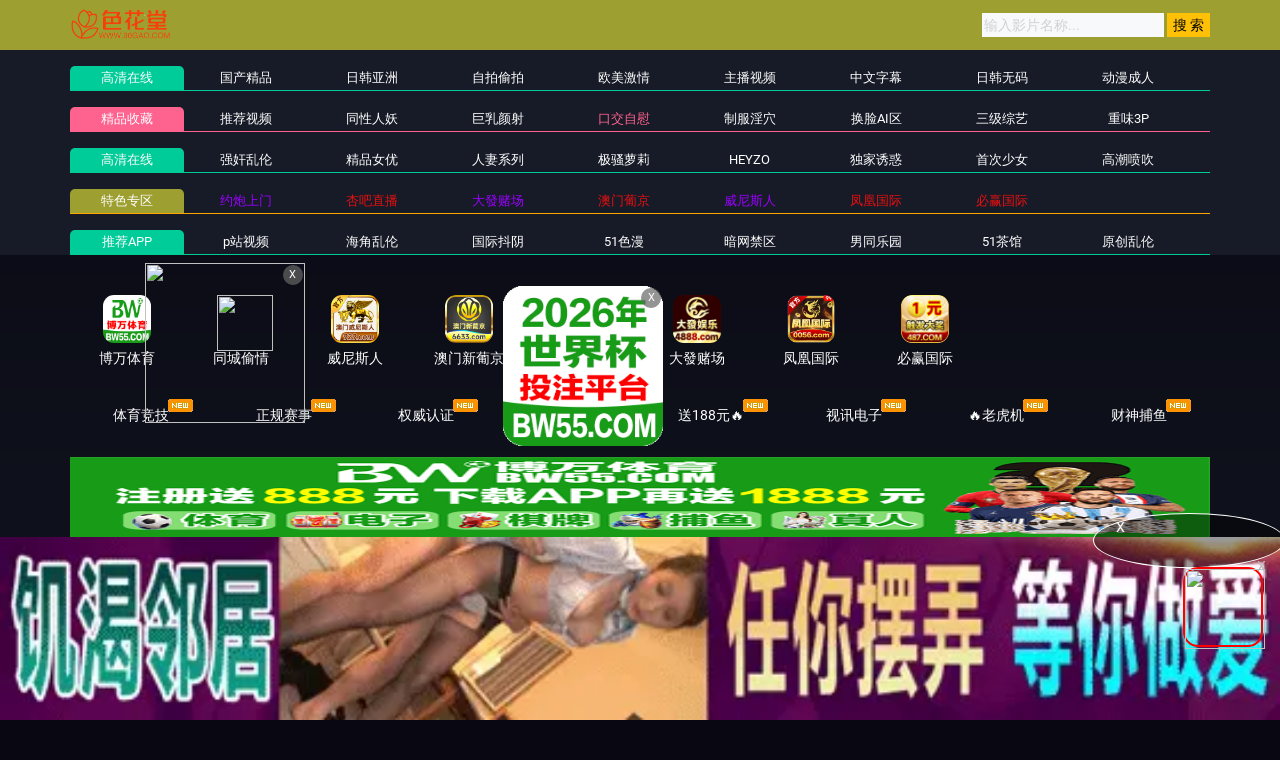

--- FILE ---
content_type: text/html
request_url: https://53gaokk.com/typegaokk/8.html
body_size: 8654
content:

<!DOCTYPE html>
<html lang="zh-CN">
	<head>
		<meta charset="UTF-8">
		<meta name="viewport" content="width=device-width, initial-scale=1, maximum-scale=1, user-scalable=no">
<script type="text/javascript">document.title='口交自慰-第1页';</script>
<title>口交自慰 </title>
    <meta name="keywords" content="中文无码一区二区三区不卡av,99久久精品免费看国产,精品 亚洲 欧美 高清" />
    <meta name="description" content="中文无码一区二区三区不卡av,99久久精品免费看国产,精品 亚洲 欧美 高清" />
		<script type="text/javascript">var check=true;</script>
		<link rel="shortcut icon" href="/favicon.ico" type="image/x-icon" />
	
<link href="/template/aigao/css/app.css" rel="stylesheet">
<link href="/template/aigao/css/font-awesome.min.css" rel="stylesheet">
<link href="/template/aigao/css/pagination.css" rel="stylesheet">
<script type="text/javascript" src="/template/aigao/js/jquery.min.js"></script>
<script>var maccms={"path":"","mid":"1","url":"www.11gaokk.com","wapurl":"11gaokk.com","mob_status":"0"};</script>
<script src="/template/aigao/js/mobile.js"></script>
	</head>
	<body>
		<header id="site-header" class="site-header">
	<div class="needTop"></div>
	<div class="header-wrap-bg">
		<div class="container">
			<div class="row header-wrap">

				<div class="col-auto col-md-5">
					<a class="logo" href="/">
					   	<img height="30px" src="/template/aigao/images/logo.png">
					
					</a>
				</div>
				<div class="col-auto header-right">
					<ul class="navbar-right"></ul>
                   <form id="search" name="search" method="get" action="/vodsearch/-------------.html" onSubmit="return qrsearch();">
<input type="text" name="wd" class="search-input" value="" placeholder="输入影片名称..." />
<input type="submit" id="searchbutton" class="search-12" value="搜 索" />
</form>
					<!--div class="lang">
						<a href="#" data-toggle="dropdown" class="history mr-2">
	                        <svg height="22" width="22">
								<use xlink:href="#icon-clock"></use>
							</svg>
	                    </a>
						<a href="/label/upgrade.html" class="vip">
							<img src="/template/aigao/images/vip.png">
						</a>
					</div-->
				<!--div class="settings">
					</div-->
				</div>

			</div>
		</div>
	</div>
	<div class="container">
		<div class="nav-menu">
			<div class="nav-menu-line free">
				<div class="nav-menu-left"><a class="h5" href="/">高清在线</a></div>
					<ul class="nav-menu-right">
				        										<li>
						<a  class="h5" href="/typegaokk/1.html">国产精品</a>
					</li>
					  										<li>
						<a  class="h5" href="/typegaokk/2.html">日韩亚洲</a>
					</li>
					  										<li>
						<a  class="h5" href="/typegaokk/15.html">自拍偷拍</a>
					</li>
					  										<li>
						<a  class="h5" href="/typegaokk/3.html">欧美激情</a>
					</li>
					  										<li>
						<a  class="h5" href="/typegaokk/16.html">主播视频</a>
					</li>
					  										<li>
						<a  class="h5" href="/typegaokk/4.html">中文字幕</a>
					</li>
					  										<li>
						<a  class="h5" href="/typegaokk/11.html">日韩无码</a>
					</li>
					  										<li>
						<a  class="h5" href="/typegaokk/14.html">动漫成人</a>
					</li>
					  									</ul>
			</div>
			<div class="nav-menu-line vip mt-1">
				<div class="nav-menu-left"><a class="h5" href="/">精品收藏</a></div>
				<ul class="nav-menu-right">
					      
										<li>
						<a  class="h5" href="/typegaokk/5.html">推荐视频</a>
					</li>
					     
										<li>
						<a  class="h5" href="/typegaokk/6.html">同性人妖</a>
					</li>
					     
										<li>
						<a  class="h5" href="/typegaokk/7.html">巨乳颜射</a>
					</li>
					     
										<li>
						<a class="active" class="h5" href="/typegaokk/8.html">口交自慰</a>
					</li>
					     
										<li>
						<a  class="h5" href="/typegaokk/9.html">制服淫穴</a>
					</li>
					     
										<li>
						<a  class="h5" href="/typegaokk/10.html">换脸AI区</a>
					</li>
					     
										<li>
						<a  class="h5" href="/typegaokk/12.html">三级综艺</a>
					</li>
					     
										<li>
						<a  class="h5" href="/typegaokk/13.html">重味3P</a>
					</li>
					  									</ul>
			</div>
				<div class="nav-menu-line free">
				<div class="nav-menu-left"><a class="h5" href="/">高清在线</a></div>
					<ul class="nav-menu-right">
				        										<li>
						<a  class="h5" href="/typegaokk/17.html">强奸乱伦</a>
					</li>
					  										<li>
						<a  class="h5" href="/typegaokk/18.html">精品女优</a>
					</li>
					  										<li>
						<a  class="h5" href="/typegaokk/19.html">人妻系列</a>
					</li>
					  										<li>
						<a  class="h5" href="/typegaokk/20.html">极骚萝莉</a>
					</li>
					  										<li>
						<a  class="h5" href="/typegaokk/21.html">HEYZO</a>
					</li>
					  										<li>
						<a  class="h5" href="/typegaokk/22.html">独家诱惑</a>
					</li>
					  										<li>
						<a  class="h5" href="/typegaokk/23.html">首次少女</a>
					</li>
					  										<li>
						<a  class="h5" href="/typegaokk/24.html">高潮喷吹</a>
					</li>
					  									</ul>
			</div>
			<div class="nav-menu-line tese">
				<div class="nav-menu-left"><a class="h5">特色专区</a></div>
				<ul class="nav-menu-right">
					
				</ul>
			</div>
				<script type='text/javascript' src='/template/aigao/need/hend.js'></script>
		</div>
	</div>
</header>
		<div id="site-content" class="site-content">
		    			<div class="needMid"></div>
			<div id="list_videos_common_videos_list">
				<section class="content-header">
					<div class="container">
						<div class="title-with-avatar">
							<div class="title-box">
								<h2 class="h3-md mb-1">口交自慰</h2>
								<h6 class="sub-title mt-3">标签：</h6>
							</div>
						</div>
						<div class="tags-all">
							      <a href="/vodsearch/%E5%81%B7%E6%8B%8D-------------.html">偷拍</a>&nbsp; 
     <a href="/vodsearch/%E8%87%AA%E6%8B%8D-------------.html">自拍</a>&nbsp; 
     <a href="/vodsearch/%E6%80%A7%E6%84%9F-------------.html">性感</a>&nbsp; 
     <a href="/vodsearch/%E9%A3%8E%E9%AA%9A-------------.html">风骚</a>&nbsp; 
     <a href="/vodsearch/%E8%AF%B1%E6%83%91-------------.html">诱惑</a>&nbsp; 
     <a href="/vodsearch/%E6%B8%85%E7%BA%AF-------------.html">清纯</a>&nbsp; 
     <a href="/vodsearch/%E7%BE%8E%E4%B9%B3-------------.html">美乳</a>&nbsp; 
     <a href="/vodsearch/%E5%B7%A8%E4%B9%B3-------------.html">巨乳</a>&nbsp; 
     <a href="/vodsearch/%E7%BE%8E%E8%87%80-------------.html">美臀</a>&nbsp; 
     <a href="/vodsearch/%E9%95%BF%E8%85%BF-------------.html">长腿</a>&nbsp; 
     <a href="/vodsearch/%E4%B8%9D%E8%A2%9C-------------.html">丝袜</a>&nbsp; 
     <a href="/vodsearch/%E9%BB%91%E4%B8%9D-------------.html">黑丝</a>&nbsp; 
     <a href="/vodsearch/%E5%88%B6%E6%9C%8D-------------.html">制服</a>&nbsp; 
     <a href="/vodsearch/%E7%8E%A9%E5%85%B7-------------.html">玩具</a>&nbsp; 
     <a href="/vodsearch/%E8%87%AA%E6%85%B0-------------.html">自慰</a>&nbsp; 
     <a href="/vodsearch/%E9%AB%98%E6%BD%AE-------------.html">高潮</a>&nbsp; 
     <a href="/vodsearch/%E6%BD%AE%E5%90%B9-------------.html">潮吹</a>&nbsp; 
     <a href="/vodsearch/%E5%A5%B3%E4%BC%98-------------.html">女优</a>&nbsp; 
     <a href="/vodsearch/%E8%8D%A1%E5%A6%87-------------.html">荡妇</a>&nbsp; 
     <a href="/vodsearch/%E7%86%9F%E5%A5%B3-------------.html">熟女</a>&nbsp; 
     <a href="/vodsearch/%E5%AD%A6%E7%94%9F-------------.html">学生</a>&nbsp; 
     <a href="/vodsearch/%E7%BE%8E%E5%A5%B3-------------.html">美女</a>&nbsp; 
     <a href="/vodsearch/%E4%BA%BA%E5%A6%BB-------------.html">人妻</a>&nbsp; 
     <a href="/vodsearch/%E5%B0%91%E5%A6%87-------------.html">少妇</a>&nbsp; 
     <a href="/vodsearch/%E5%B0%91%E5%A5%B3-------------.html">少女</a>&nbsp; 
     <a href="/vodsearch/%E4%B8%BB%E6%92%AD-------------.html">主播</a>&nbsp; 
     <a href="/vodsearch/%E5%8F%A3%E4%BA%A4-------------.html">口交</a>&nbsp; 
     <a href="/vodsearch/%E6%B7%B1%E5%96%89-------------.html">深喉</a>&nbsp; 
     <a href="/vodsearch/%E8%B6%B3%E4%BA%A4-------------.html">足交</a>&nbsp; 
     <a href="/vodsearch/%E4%B9%B3%E4%BA%A4-------------.html">乳交</a>&nbsp; 
     <a href="/vodsearch/%E5%90%8E%E5%85%A5-------------.html">后入</a>&nbsp; 
     <a href="/vodsearch/%E8%82%9B%E4%BA%A4-------------.html">肛交</a>&nbsp; 
     <a href="/vodsearch/%E5%A5%B3%E4%B8%8A-------------.html">女上</a>&nbsp; 
     <a href="/vodsearch/%E9%A2%9C%E5%B0%84-------------.html">颜射</a>&nbsp; 
     <a href="/vodsearch/%E5%90%9E%E7%B2%BE-------------.html">吞精</a>&nbsp; 
     <a href="/vodsearch/%E4%B8%AD%E5%87%BA-------------.html">中出</a>&nbsp; 
     <a href="/vodsearch/%E5%86%85%E5%B0%84-------------.html">内射</a>&nbsp; 
     <a href="/vodsearch/%E6%97%A0%E5%A5%97-------------.html">无套</a>&nbsp; 
     <a href="/vodsearch/3P-------------.html">3P</a>&nbsp; 
     <a href="/vodsearch/%E9%87%8D%E5%8F%A3-------------.html">重口</a>&nbsp; 
 						</div>
					</div>
				</section>

				<div class="container">
				<section class="pb-3 pb-e-lg-40">
					<div class="title-with-more">
						<div class="title-box">
							<h2 class="h3-md">口交自慰</h2>
						</div>
						<div class="more">
							<a href="/typegaokk/8.html">
								更多
								<svg class="pl-1" height="20" width="20">
									<use xlink:href="#icon-arrow-right"></use>
								</svg>
							</a>
						</div>
					</div>
					<div class="row gutter-20">	
					<script type='text/javascript' src='/template/aigao/need/fk.js'></script>
																<div class="col-6 col-sm-4 col-lg-3">
							<div class="video-img-box  mb-e-20">
								<div class="img-box cover-md">
									<a href="/playgaokk/94411_1_1.html">
										<img class="lazyload" src="/template/aigao/images/loading.svg" data-original="https://y.155p2025.com/images/2022/10/22/kj2592.jpg">
																				<div class="ribbon-top-left">720P</div>
																				<div class="absolute-bottom-right">
											<span class="label">https://64gaokk.com</span>
										</div>
    									<div class="absolute-center">
    										<span class="action hover-state d-sm-flex icon-play">
    											<svg height="15" width="15"><use xlink:href="#icon-play"></use></svg>
    										</span>
    									</div>
									</a>
								</div>
								<div class="detail">
									<h6 class="title">
										<a href="/playgaokk/94411_1_1.html">ARM-820 進化を遂げた僕はパンチラ防止スパッツでも興奮するし普通に射精できる</a>
									</h6>
									<p class="sub-title">
										<svg class="mr-1" height="15" width="15">
											<use xlink:href="#icon-settings"></use>
										</svg>口交自慰									<svg class="ml-3 mr-1" height="13" width="13">
											<use xlink:href="#icon-video"></use>
										</svg>2025-05-28								</p>
								</div>
							</div>
						</div>												<div class="col-6 col-sm-4 col-lg-3">
							<div class="video-img-box  mb-e-20">
								<div class="img-box cover-md">
									<a href="/playgaokk/94353_1_1.html">
										<img class="lazyload" src="/template/aigao/images/loading.svg" data-original="https://y.155p2025.com/images/2022/10/22/kj2587.jpg">
																				<div class="ribbon-top-left">720P</div>
																				<div class="absolute-bottom-right">
											<span class="label">https://64gaokk.com</span>
										</div>
    									<div class="absolute-center">
    										<span class="action hover-state d-sm-flex icon-play">
    											<svg height="15" width="15"><use xlink:href="#icon-play"></use></svg>
    										</span>
    									</div>
									</a>
								</div>
								<div class="detail">
									<h6 class="title">
										<a href="/playgaokk/94353_1_1.html">DVAJ-429 先っぽ3cmまでは挿入させてくれる妹とのギリギリ相姦未満生活 奏音かのん</a>
									</h6>
									<p class="sub-title">
										<svg class="mr-1" height="15" width="15">
											<use xlink:href="#icon-settings"></use>
										</svg>口交自慰									<svg class="ml-3 mr-1" height="13" width="13">
											<use xlink:href="#icon-video"></use>
										</svg>2025-05-28								</p>
								</div>
							</div>
						</div>												<div class="col-6 col-sm-4 col-lg-3">
							<div class="video-img-box  mb-e-20">
								<div class="img-box cover-md">
									<a href="/playgaokk/94306_1_1.html">
										<img class="lazyload" src="/template/aigao/images/loading.svg" data-original="https://y.155p2025.com/images/2022/10/22/kj2589.jpg">
																				<div class="ribbon-top-left">720P</div>
																				<div class="absolute-bottom-right">
											<span class="label">https://64gaokk.com</span>
										</div>
    									<div class="absolute-center">
    										<span class="action hover-state d-sm-flex icon-play">
    											<svg height="15" width="15"><use xlink:href="#icon-play"></use></svg>
    										</span>
    									</div>
									</a>
								</div>
								<div class="detail">
									<h6 class="title">
										<a href="/playgaokk/94306_1_1.html">JUL-073 某有名ドラマ出演―。元子役タレントの人妻 谷花紗耶32歳 AV Debut！！</a>
									</h6>
									<p class="sub-title">
										<svg class="mr-1" height="15" width="15">
											<use xlink:href="#icon-settings"></use>
										</svg>口交自慰									<svg class="ml-3 mr-1" height="13" width="13">
											<use xlink:href="#icon-video"></use>
										</svg>2025-05-28								</p>
								</div>
							</div>
						</div>												<div class="col-6 col-sm-4 col-lg-3">
							<div class="video-img-box  mb-e-20">
								<div class="img-box cover-md">
									<a href="/playgaokk/93339_1_1.html">
										<img class="lazyload" src="/template/aigao/images/loading.svg" data-original="https://y.155p2025.com/images/2022/11/06/kj22187.jpg">
																				<div class="ribbon-top-left">720P</div>
																				<div class="absolute-bottom-right">
											<span class="label">https://64gaokk.com</span>
										</div>
    									<div class="absolute-center">
    										<span class="action hover-state d-sm-flex icon-play">
    											<svg height="15" width="15"><use xlink:href="#icon-play"></use></svg>
    										</span>
    									</div>
									</a>
								</div>
								<div class="detail">
									<h6 class="title">
										<a href="/playgaokk/93339_1_1.html">300NTK-332 【素人妻(欲求不満)、生中ナンパ！】料理上手なのに振舞う..お預け狀態な奧様と中出しセックス！</a>
									</h6>
									<p class="sub-title">
										<svg class="mr-1" height="15" width="15">
											<use xlink:href="#icon-settings"></use>
										</svg>口交自慰									<svg class="ml-3 mr-1" height="13" width="13">
											<use xlink:href="#icon-video"></use>
										</svg>2025-05-28								</p>
								</div>
							</div>
						</div>												<div class="col-6 col-sm-4 col-lg-3">
							<div class="video-img-box  mb-e-20">
								<div class="img-box cover-md">
									<a href="/playgaokk/93259_1_1.html">
										<img class="lazyload" src="/template/aigao/images/loading.svg" data-original="https://y.155p2025.com/images/2022/11/06/kj22180.jpg">
																				<div class="ribbon-top-left">720P</div>
																				<div class="absolute-bottom-right">
											<span class="label">https://64gaokk.com</span>
										</div>
    									<div class="absolute-center">
    										<span class="action hover-state d-sm-flex icon-play">
    											<svg height="15" width="15"><use xlink:href="#icon-play"></use></svg>
    										</span>
    									</div>
									</a>
								</div>
								<div class="detail">
									<h6 class="title">
										<a href="/playgaokk/93259_1_1.html">336KNB-097 全国人妻えろ図鑑 人妻全国募集出張ハメ撮りネット公開 みはと 28歳 結婚2年 旦那の為にセックスの勉強に来ました！「男性が本当に喜ぶエッチ」を学ぶために実践レクチャー！！気持ちよすぎてだいしゅきホールド炸裂！思わず中出し！！</a>
									</h6>
									<p class="sub-title">
										<svg class="mr-1" height="15" width="15">
											<use xlink:href="#icon-settings"></use>
										</svg>口交自慰									<svg class="ml-3 mr-1" height="13" width="13">
											<use xlink:href="#icon-video"></use>
										</svg>2025-05-28								</p>
								</div>
							</div>
						</div>												<div class="col-6 col-sm-4 col-lg-3">
							<div class="video-img-box  mb-e-20">
								<div class="img-box cover-md">
									<a href="/playgaokk/91282_1_1.html">
										<img class="lazyload" src="/template/aigao/images/loading.svg" data-original="https://y.155p2025.com/images/2022/12/06/kj22651.jpg">
																				<div class="ribbon-top-left">720P</div>
																				<div class="absolute-bottom-right">
											<span class="label">https://64gaokk.com</span>
										</div>
    									<div class="absolute-center">
    										<span class="action hover-state d-sm-flex icon-play">
    											<svg height="15" width="15"><use xlink:href="#icon-play"></use></svg>
    										</span>
    									</div>
									</a>
								</div>
								<div class="detail">
									<h6 class="title">
										<a href="/playgaokk/91282_1_1.html">040420_995-1PON M痴女 玲奈</a>
									</h6>
									<p class="sub-title">
										<svg class="mr-1" height="15" width="15">
											<use xlink:href="#icon-settings"></use>
										</svg>口交自慰									<svg class="ml-3 mr-1" height="13" width="13">
											<use xlink:href="#icon-video"></use>
										</svg>2025-05-28								</p>
								</div>
							</div>
						</div>												<div class="col-6 col-sm-4 col-lg-3">
							<div class="video-img-box  mb-e-20">
								<div class="img-box cover-md">
									<a href="/playgaokk/88706_1_1.html">
										<img class="lazyload" src="/template/aigao/images/loading.svg" data-original="https://y.155p2025.com/images/2022/12/06/kj22656.jpg">
																				<div class="ribbon-top-left">720P</div>
																				<div class="absolute-bottom-right">
											<span class="label">https://64gaokk.com</span>
										</div>
    									<div class="absolute-center">
    										<span class="action hover-state d-sm-flex icon-play">
    											<svg height="15" width="15"><use xlink:href="#icon-play"></use></svg>
    										</span>
    									</div>
									</a>
								</div>
								<div class="detail">
									<h6 class="title">
										<a href="/playgaokk/88706_1_1.html">C0930-KI200411 人妻斬り リクエスト作品集</a>
									</h6>
									<p class="sub-title">
										<svg class="mr-1" height="15" width="15">
											<use xlink:href="#icon-settings"></use>
										</svg>口交自慰									<svg class="ml-3 mr-1" height="13" width="13">
											<use xlink:href="#icon-video"></use>
										</svg>2025-05-28								</p>
								</div>
							</div>
						</div>												<div class="col-6 col-sm-4 col-lg-3">
							<div class="video-img-box  mb-e-20">
								<div class="img-box cover-md">
									<a href="/playgaokk/88535_1_1.html">
										<img class="lazyload" src="/template/aigao/images/loading.svg" data-original="https://y.155p2025.com/images/2023/01/16/kj39796.jpg">
																				<div class="ribbon-top-left">720P</div>
																				<div class="absolute-bottom-right">
											<span class="label">https://64gaokk.com</span>
										</div>
    									<div class="absolute-center">
    										<span class="action hover-state d-sm-flex icon-play">
    											<svg height="15" width="15"><use xlink:href="#icon-play"></use></svg>
    										</span>
    									</div>
									</a>
								</div>
								<div class="detail">
									<h6 class="title">
										<a href="/playgaokk/88535_1_1.html">EBOD-943 女友的巨乳妹妹 濃厚造人誘惑 性奮勃起後被榨取的我 星乃夏月</a>
									</h6>
									<p class="sub-title">
										<svg class="mr-1" height="15" width="15">
											<use xlink:href="#icon-settings"></use>
										</svg>口交自慰									<svg class="ml-3 mr-1" height="13" width="13">
											<use xlink:href="#icon-video"></use>
										</svg>2025-05-28								</p>
								</div>
							</div>
						</div>												<div class="col-6 col-sm-4 col-lg-3">
							<div class="video-img-box  mb-e-20">
								<div class="img-box cover-md">
									<a href="/playgaokk/88534_1_1.html">
										<img class="lazyload" src="/template/aigao/images/loading.svg" data-original="https://y.155p2025.com/images/2023/01/16/kj39797.jpg">
																				<div class="ribbon-top-left">720P</div>
																				<div class="absolute-bottom-right">
											<span class="label">https://64gaokk.com</span>
										</div>
    									<div class="absolute-center">
    										<span class="action hover-state d-sm-flex icon-play">
    											<svg height="15" width="15"><use xlink:href="#icon-play"></use></svg>
    										</span>
    									</div>
									</a>
								</div>
								<div class="detail">
									<h6 class="title">
										<a href="/playgaokk/88534_1_1.html">EBOD-895 膚白J CUP制服少女 垃圾屋軟禁 被中年大叔玩弄乳頭 中出20發 水原美園</a>
									</h6>
									<p class="sub-title">
										<svg class="mr-1" height="15" width="15">
											<use xlink:href="#icon-settings"></use>
										</svg>口交自慰									<svg class="ml-3 mr-1" height="13" width="13">
											<use xlink:href="#icon-video"></use>
										</svg>2025-05-28								</p>
								</div>
							</div>
						</div>												<div class="col-6 col-sm-4 col-lg-3">
							<div class="video-img-box  mb-e-20">
								<div class="img-box cover-md">
									<a href="/playgaokk/88470_1_1.html">
										<img class="lazyload" src="/template/aigao/images/loading.svg" data-original="https://y.155p2025.com/images/2023/01/16/kj39582.jpg">
																				<div class="ribbon-top-left">720P</div>
																				<div class="absolute-bottom-right">
											<span class="label">https://64gaokk.com</span>
										</div>
    									<div class="absolute-center">
    										<span class="action hover-state d-sm-flex icon-play">
    											<svg height="15" width="15"><use xlink:href="#icon-play"></use></svg>
    										</span>
    									</div>
									</a>
								</div>
								<div class="detail">
									<h6 class="title">
										<a href="/playgaokk/88470_1_1.html">DLDSS-118 被戀母癖上司每天性騷擾、淳樸巨乳人妻乳頭被開發連續絕頂高潮 月見伊織</a>
									</h6>
									<p class="sub-title">
										<svg class="mr-1" height="15" width="15">
											<use xlink:href="#icon-settings"></use>
										</svg>口交自慰									<svg class="ml-3 mr-1" height="13" width="13">
											<use xlink:href="#icon-video"></use>
										</svg>2025-05-28								</p>
								</div>
							</div>
						</div>												<div class="col-6 col-sm-4 col-lg-3">
							<div class="video-img-box  mb-e-20">
								<div class="img-box cover-md">
									<a href="/playgaokk/88094_1_1.html">
										<img class="lazyload" src="/template/aigao/images/loading.svg" data-original="https://y.155p2025.com/images/2023/01/19/kj38376.jpg">
																				<div class="ribbon-top-left">720P</div>
																				<div class="absolute-bottom-right">
											<span class="label">https://64gaokk.com</span>
										</div>
    									<div class="absolute-center">
    										<span class="action hover-state d-sm-flex icon-play">
    											<svg height="15" width="15"><use xlink:href="#icon-play"></use></svg>
    										</span>
    									</div>
									</a>
								</div>
								<div class="detail">
									<h6 class="title">
										<a href="/playgaokk/88094_1_1.html">FSDSS-467 被討厭的上司玩弄乳頭 因為容易高潮的敏感乳頭墮落的我 天使萌</a>
									</h6>
									<p class="sub-title">
										<svg class="mr-1" height="15" width="15">
											<use xlink:href="#icon-settings"></use>
										</svg>口交自慰									<svg class="ml-3 mr-1" height="13" width="13">
											<use xlink:href="#icon-video"></use>
										</svg>2025-05-28								</p>
								</div>
							</div>
						</div>												<div class="col-6 col-sm-4 col-lg-3">
							<div class="video-img-box  mb-e-20">
								<div class="img-box cover-md">
									<a href="/playgaokk/87901_1_1.html">
										<img class="lazyload" src="/template/aigao/images/loading.svg" data-original="https://y.155p2025.com/images/2023/01/24/kj39368.jpg">
																				<div class="ribbon-top-left">720P</div>
																				<div class="absolute-bottom-right">
											<span class="label">https://64gaokk.com</span>
										</div>
    									<div class="absolute-center">
    										<span class="action hover-state d-sm-flex icon-play">
    											<svg height="15" width="15"><use xlink:href="#icon-play"></use></svg>
    										</span>
    									</div>
									</a>
								</div>
								<div class="detail">
									<h6 class="title">
										<a href="/playgaokk/87901_1_1.html">DLDSS-035 對不起 我想和你分手 和拒絕分手的男友達成的《情人》契約 美乃雀</a>
									</h6>
									<p class="sub-title">
										<svg class="mr-1" height="15" width="15">
											<use xlink:href="#icon-settings"></use>
										</svg>口交自慰									<svg class="ml-3 mr-1" height="13" width="13">
											<use xlink:href="#icon-video"></use>
										</svg>2025-05-28								</p>
								</div>
							</div>
						</div>												<div class="col-6 col-sm-4 col-lg-3">
							<div class="video-img-box  mb-e-20">
								<div class="img-box cover-md">
									<a href="/playgaokk/87657_1_1.html">
										<img class="lazyload" src="/template/aigao/images/loading.svg" data-original="https://y.155p2025.com/images/2023/01/28/kj42286.jpg">
																				<div class="ribbon-top-left">720P</div>
																				<div class="absolute-bottom-right">
											<span class="label">https://64gaokk.com</span>
										</div>
    									<div class="absolute-center">
    										<span class="action hover-state d-sm-flex icon-play">
    											<svg height="15" width="15"><use xlink:href="#icon-play"></use></svg>
    										</span>
    									</div>
									</a>
								</div>
								<div class="detail">
									<h6 class="title">
										<a href="/playgaokk/87657_1_1.html">MIAA-565 合宿輪姦 憧憬的女經理人被絕倫部員們連續活塞中出 精液逆流 白桃花</a>
									</h6>
									<p class="sub-title">
										<svg class="mr-1" height="15" width="15">
											<use xlink:href="#icon-settings"></use>
										</svg>口交自慰									<svg class="ml-3 mr-1" height="13" width="13">
											<use xlink:href="#icon-video"></use>
										</svg>2025-05-28								</p>
								</div>
							</div>
						</div>												<div class="col-6 col-sm-4 col-lg-3">
							<div class="video-img-box  mb-e-20">
								<div class="img-box cover-md">
									<a href="/playgaokk/87539_1_1.html">
										<img class="lazyload" src="/template/aigao/images/loading.svg" data-original="https://y.155p2025.com/images/2023/02/01/kj41430.jpg">
																				<div class="ribbon-top-left">720P</div>
																				<div class="absolute-bottom-right">
											<span class="label">https://64gaokk.com</span>
										</div>
    									<div class="absolute-center">
    										<span class="action hover-state d-sm-flex icon-play">
    											<svg height="15" width="15"><use xlink:href="#icon-play"></use></svg>
    										</span>
    									</div>
									</a>
								</div>
								<div class="detail">
									<h6 class="title">
										<a href="/playgaokk/87539_1_1.html">JUL-792 永遠不會結束 被輪姦中出的日子 神宮寺奈緒</a>
									</h6>
									<p class="sub-title">
										<svg class="mr-1" height="15" width="15">
											<use xlink:href="#icon-settings"></use>
										</svg>口交自慰									<svg class="ml-3 mr-1" height="13" width="13">
											<use xlink:href="#icon-video"></use>
										</svg>2025-05-28								</p>
								</div>
							</div>
						</div>												<div class="col-6 col-sm-4 col-lg-3">
							<div class="video-img-box  mb-e-20">
								<div class="img-box cover-md">
									<a href="/playgaokk/87365_1_1.html">
										<img class="lazyload" src="/template/aigao/images/loading.svg" data-original="https://y.155p2025.com/images/2023/02/01/kj41423.jpg">
																				<div class="ribbon-top-left">720P</div>
																				<div class="absolute-bottom-right">
											<span class="label">https://64gaokk.com</span>
										</div>
    									<div class="absolute-center">
    										<span class="action hover-state d-sm-flex icon-play">
    											<svg height="15" width="15"><use xlink:href="#icon-play"></use></svg>
    										</span>
    									</div>
									</a>
								</div>
								<div class="detail">
									<h6 class="title">
										<a href="/playgaokk/87365_1_1.html">JUL-665 町內會NTR 被數次中出的妻子 衝擊NTR映像 三尾惠</a>
									</h6>
									<p class="sub-title">
										<svg class="mr-1" height="15" width="15">
											<use xlink:href="#icon-settings"></use>
										</svg>口交自慰									<svg class="ml-3 mr-1" height="13" width="13">
											<use xlink:href="#icon-video"></use>
										</svg>2025-05-28								</p>
								</div>
							</div>
						</div>												<div class="col-6 col-sm-4 col-lg-3">
							<div class="video-img-box  mb-e-20">
								<div class="img-box cover-md">
									<a href="/playgaokk/86317_1_1.html">
										<img class="lazyload" src="/template/aigao/images/loading.svg" data-original="https://y.155p2025.com/images/2023/02/19/kj46821.jpg">
																				<div class="ribbon-top-left">720P</div>
																				<div class="absolute-bottom-right">
											<span class="label">https://64gaokk.com</span>
										</div>
    									<div class="absolute-center">
    										<span class="action hover-state d-sm-flex icon-play">
    											<svg height="15" width="15"><use xlink:href="#icon-play"></use></svg>
    										</span>
    									</div>
									</a>
								</div>
								<div class="detail">
									<h6 class="title">
										<a href="/playgaokk/86317_1_1.html">APKH-124 「デカチン無理なの…」アブな過ぎる奇跡の激スレンダー制服娘と淫猥ハメ撮り 早美怜夢</a>
									</h6>
									<p class="sub-title">
										<svg class="mr-1" height="15" width="15">
											<use xlink:href="#icon-settings"></use>
										</svg>口交自慰									<svg class="ml-3 mr-1" height="13" width="13">
											<use xlink:href="#icon-video"></use>
										</svg>2025-05-28								</p>
								</div>
							</div>
						</div>												<div class="col-6 col-sm-4 col-lg-3">
							<div class="video-img-box  mb-e-20">
								<div class="img-box cover-md">
									<a href="/playgaokk/86224_1_1.html">
										<img class="lazyload" src="/template/aigao/images/loading.svg" data-original="https://y.155p2025.com/images/2023/02/19/kj46595.jpg">
																				<div class="ribbon-top-left">720P</div>
																				<div class="absolute-bottom-right">
											<span class="label">https://64gaokk.com</span>
										</div>
    									<div class="absolute-center">
    										<span class="action hover-state d-sm-flex icon-play">
    											<svg height="15" width="15"><use xlink:href="#icon-play"></use></svg>
    										</span>
    									</div>
									</a>
								</div>
								<div class="detail">
									<h6 class="title">
										<a href="/playgaokk/86224_1_1.html">ABP-399 和女朋友冬月楓甜蜜的同居生活</a>
									</h6>
									<p class="sub-title">
										<svg class="mr-1" height="15" width="15">
											<use xlink:href="#icon-settings"></use>
										</svg>口交自慰									<svg class="ml-3 mr-1" height="13" width="13">
											<use xlink:href="#icon-video"></use>
										</svg>2025-05-28								</p>
								</div>
							</div>
						</div>												<div class="col-6 col-sm-4 col-lg-3">
							<div class="video-img-box  mb-e-20">
								<div class="img-box cover-md">
									<a href="/playgaokk/85927_1_1.html">
										<img class="lazyload" src="/template/aigao/images/loading.svg" data-original="https://y.155p2025.com/images/2023/02/22/kj44216.jpg">
																				<div class="ribbon-top-left">720P</div>
																				<div class="absolute-bottom-right">
											<span class="label">https://64gaokk.com</span>
										</div>
    									<div class="absolute-center">
    										<span class="action hover-state d-sm-flex icon-play">
    											<svg height="15" width="15"><use xlink:href="#icon-play"></use></svg>
    										</span>
    									</div>
									</a>
								</div>
								<div class="detail">
									<h6 class="title">
										<a href="/playgaokk/85927_1_1.html">ROE-015 被人妻撿走的我 一周的榨精生活 一色桃子</a>
									</h6>
									<p class="sub-title">
										<svg class="mr-1" height="15" width="15">
											<use xlink:href="#icon-settings"></use>
										</svg>口交自慰									<svg class="ml-3 mr-1" height="13" width="13">
											<use xlink:href="#icon-video"></use>
										</svg>2025-05-28								</p>
								</div>
							</div>
						</div>												<div class="col-6 col-sm-4 col-lg-3">
							<div class="video-img-box  mb-e-20">
								<div class="img-box cover-md">
									<a href="/playgaokk/85821_1_1.html">
										<img class="lazyload" src="/template/aigao/images/loading.svg" data-original="https://y.155p2025.com/images/2023/02/26/kj44221.jpg">
																				<div class="ribbon-top-left">720P</div>
																				<div class="absolute-bottom-right">
											<span class="label">https://64gaokk.com</span>
										</div>
    									<div class="absolute-center">
    										<span class="action hover-state d-sm-flex icon-play">
    											<svg height="15" width="15"><use xlink:href="#icon-play"></use></svg>
    										</span>
    									</div>
									</a>
								</div>
								<div class="detail">
									<h6 class="title">
										<a href="/playgaokk/85821_1_1.html">ROE-040 妻子老家的美義母 夏天太熱 理性狂亂的我 四天三夜的中出生活 一色桃子</a>
									</h6>
									<p class="sub-title">
										<svg class="mr-1" height="15" width="15">
											<use xlink:href="#icon-settings"></use>
										</svg>口交自慰									<svg class="ml-3 mr-1" height="13" width="13">
											<use xlink:href="#icon-video"></use>
										</svg>2025-05-28								</p>
								</div>
							</div>
						</div>												<div class="col-6 col-sm-4 col-lg-3">
							<div class="video-img-box  mb-e-20">
								<div class="img-box cover-md">
									<a href="/playgaokk/85733_1_1.html">
										<img class="lazyload" src="/template/aigao/images/loading.svg" data-original="https://y.155p2025.com/images/2023/02/26/kj45892.jpg">
																				<div class="ribbon-top-left">720P</div>
																				<div class="absolute-bottom-right">
											<span class="label">https://64gaokk.com</span>
										</div>
    									<div class="absolute-center">
    										<span class="action hover-state d-sm-flex icon-play">
    											<svg height="15" width="15"><use xlink:href="#icon-play"></use></svg>
    										</span>
    									</div>
									</a>
								</div>
								<div class="detail">
									<h6 class="title">
										<a href="/playgaokk/85733_1_1.html">VEC-523 母親的朋友 美波桃</a>
									</h6>
									<p class="sub-title">
										<svg class="mr-1" height="15" width="15">
											<use xlink:href="#icon-settings"></use>
										</svg>口交自慰									<svg class="ml-3 mr-1" height="13" width="13">
											<use xlink:href="#icon-video"></use>
										</svg>2025-05-28								</p>
								</div>
							</div>
						</div>												<div class="col-6 col-sm-4 col-lg-3">
							<div class="video-img-box  mb-e-20">
								<div class="img-box cover-md">
									<a href="/playgaokk/85732_1_1.html">
										<img class="lazyload" src="/template/aigao/images/loading.svg" data-original="https://y.155p2025.com/images/2023/02/26/kj45893.jpg">
																				<div class="ribbon-top-left">720P</div>
																				<div class="absolute-bottom-right">
											<span class="label">https://64gaokk.com</span>
										</div>
    									<div class="absolute-center">
    										<span class="action hover-state d-sm-flex icon-play">
    											<svg height="15" width="15"><use xlink:href="#icon-play"></use></svg>
    										</span>
    									</div>
									</a>
								</div>
								<div class="detail">
									<h6 class="title">
										<a href="/playgaokk/85732_1_1.html">VENX-113 逐漸豐滿的熟女 看到岳母羞恥姿態而勃起的我 大石紗季</a>
									</h6>
									<p class="sub-title">
										<svg class="mr-1" height="15" width="15">
											<use xlink:href="#icon-settings"></use>
										</svg>口交自慰									<svg class="ml-3 mr-1" height="13" width="13">
											<use xlink:href="#icon-video"></use>
										</svg>2025-05-28								</p>
								</div>
							</div>
						</div>												<div class="col-6 col-sm-4 col-lg-3">
							<div class="video-img-box  mb-e-20">
								<div class="img-box cover-md">
									<a href="/playgaokk/85032_1_1.html">
										<img class="lazyload" src="/template/aigao/images/loading.svg" data-original="https://y.155p2025.com/images/2023/03/03/kj43038.jpg">
																				<div class="ribbon-top-left">720P</div>
																				<div class="absolute-bottom-right">
											<span class="label">https://64gaokk.com</span>
										</div>
    									<div class="absolute-center">
    										<span class="action hover-state d-sm-flex icon-play">
    											<svg height="15" width="15"><use xlink:href="#icon-play"></use></svg>
    										</span>
    									</div>
									</a>
								</div>
								<div class="detail">
									<h6 class="title">
										<a href="/playgaokk/85032_1_1.html">MRSS-131 女棋手 自尊高傲的妻子被迫向中年肉棒屈服 成為肉便器的她 朝倉心奈</a>
									</h6>
									<p class="sub-title">
										<svg class="mr-1" height="15" width="15">
											<use xlink:href="#icon-settings"></use>
										</svg>口交自慰									<svg class="ml-3 mr-1" height="13" width="13">
											<use xlink:href="#icon-video"></use>
										</svg>2025-05-28								</p>
								</div>
							</div>
						</div>												<div class="col-6 col-sm-4 col-lg-3">
							<div class="video-img-box  mb-e-20">
								<div class="img-box cover-md">
									<a href="/playgaokk/82678_1_1.html">
										<img class="lazyload" src="/template/aigao/images/loading.svg" data-original="https://y.155p2025.com/images/2023/03/29/kj42338.jpg">
																				<div class="ribbon-top-left">720P</div>
																				<div class="absolute-bottom-right">
											<span class="label">https://64gaokk.com</span>
										</div>
    									<div class="absolute-center">
    										<span class="action hover-state d-sm-flex icon-play">
    											<svg height="15" width="15"><use xlink:href="#icon-play"></use></svg>
    										</span>
    									</div>
									</a>
								</div>
								<div class="detail">
									<h6 class="title">
										<a href="/playgaokk/82678_1_1.html">MIAA-555 幫助我的青梅竹馬被侵犯時 我卻在旁邊看到勃起 月乃露娜</a>
									</h6>
									<p class="sub-title">
										<svg class="mr-1" height="15" width="15">
											<use xlink:href="#icon-settings"></use>
										</svg>口交自慰									<svg class="ml-3 mr-1" height="13" width="13">
											<use xlink:href="#icon-video"></use>
										</svg>2025-05-28								</p>
								</div>
							</div>
						</div>												<div class="col-6 col-sm-4 col-lg-3">
							<div class="video-img-box  mb-e-20">
								<div class="img-box cover-md">
									<a href="/playgaokk/82584_1_1.html">
										<img class="lazyload" src="/template/aigao/images/loading.svg" data-original="https://y.155p2025.com/images/2023/03/29/kj42089.jpg">
																				<div class="ribbon-top-left">720P</div>
																				<div class="absolute-bottom-right">
											<span class="label">https://64gaokk.com</span>
										</div>
    									<div class="absolute-center">
    										<span class="action hover-state d-sm-flex icon-play">
    											<svg height="15" width="15"><use xlink:href="#icon-play"></use></svg>
    										</span>
    									</div>
									</a>
								</div>
								<div class="detail">
									<h6 class="title">
										<a href="/playgaokk/82584_1_1.html">MEYD-724 公司住房的牆壁太薄公司住房 妻子的嬌喘聲全被上司的妻子聽到了 逆NTR不倫 北野未奈</a>
									</h6>
									<p class="sub-title">
										<svg class="mr-1" height="15" width="15">
											<use xlink:href="#icon-settings"></use>
										</svg>口交自慰									<svg class="ml-3 mr-1" height="13" width="13">
											<use xlink:href="#icon-video"></use>
										</svg>2025-05-28								</p>
								</div>
							</div>
						</div>												<div class="col-6 col-sm-4 col-lg-3">
							<div class="video-img-box  mb-e-20">
								<div class="img-box cover-md">
									<a href="/playgaokk/82502_1_1.html">
										<img class="lazyload" src="/template/aigao/images/loading.svg" data-original="https://y.155p2025.com/images/2023/03/29/kj42092.jpg">
																				<div class="ribbon-top-left">720P</div>
																				<div class="absolute-bottom-right">
											<span class="label">https://64gaokk.com</span>
										</div>
    									<div class="absolute-center">
    										<span class="action hover-state d-sm-flex icon-play">
    											<svg height="15" width="15"><use xlink:href="#icon-play"></use></svg>
    										</span>
    									</div>
									</a>
								</div>
								<div class="detail">
									<h6 class="title">
										<a href="/playgaokk/82502_1_1.html">MEYD-723 在推薦遠程辦公的辦公室裡，和慾求不滿、風情萬種的已婚女上司兩人獨處。從白天到第二天早上被強烈接觸騷擾而過度射精的出勤記錄 岬櫻</a>
									</h6>
									<p class="sub-title">
										<svg class="mr-1" height="15" width="15">
											<use xlink:href="#icon-settings"></use>
										</svg>口交自慰									<svg class="ml-3 mr-1" height="13" width="13">
											<use xlink:href="#icon-video"></use>
										</svg>2025-05-28								</p>
								</div>
							</div>
						</div>												<div class="col-6 col-sm-4 col-lg-3">
							<div class="video-img-box  mb-e-20">
								<div class="img-box cover-md">
									<a href="/playgaokk/343080_1_1.html">
										<img class="lazyload" src="/template/aigao/images/loading.svg" data-original="https://y.155p2025.com/images/2023/06/18/kj42353.jpg">
																				<div class="ribbon-top-left">720P</div>
																				<div class="absolute-bottom-right">
											<span class="label">https://64gaokk.com</span>
										</div>
    									<div class="absolute-center">
    										<span class="action hover-state d-sm-flex icon-play">
    											<svg height="15" width="15"><use xlink:href="#icon-play"></use></svg>
    										</span>
    									</div>
									</a>
								</div>
								<div class="detail">
									<h6 class="title">
										<a href="/playgaokk/343080_1_1.html">MIAA-551 只有我知道的 學生會長的另一面 外表清純但其實非常下流 曾被誘惑中出的我 白桃花</a>
									</h6>
									<p class="sub-title">
										<svg class="mr-1" height="15" width="15">
											<use xlink:href="#icon-settings"></use>
										</svg>口交自慰									<svg class="ml-3 mr-1" height="13" width="13">
											<use xlink:href="#icon-video"></use>
										</svg>2025-05-28								</p>
								</div>
							</div>
						</div>												<div class="col-6 col-sm-4 col-lg-3">
							<div class="video-img-box  mb-e-20">
								<div class="img-box cover-md">
									<a href="/playgaokk/343079_1_1.html">
										<img class="lazyload" src="/template/aigao/images/loading.svg" data-original="https://y.155p2025.com/images/2023/06/18/kj42363.jpg">
																				<div class="ribbon-top-left">720P</div>
																				<div class="absolute-bottom-right">
											<span class="label">https://64gaokk.com</span>
										</div>
    									<div class="absolute-center">
    										<span class="action hover-state d-sm-flex icon-play">
    											<svg height="15" width="15"><use xlink:href="#icon-play"></use></svg>
    										</span>
    									</div>
									</a>
								</div>
								<div class="detail">
									<h6 class="title">
										<a href="/playgaokk/343079_1_1.html">MIAA-566 爆乳色鬼團地妻 釣隔壁的男人然後留種中出交尾 推川悠里</a>
									</h6>
									<p class="sub-title">
										<svg class="mr-1" height="15" width="15">
											<use xlink:href="#icon-settings"></use>
										</svg>口交自慰									<svg class="ml-3 mr-1" height="13" width="13">
											<use xlink:href="#icon-video"></use>
										</svg>2025-05-28								</p>
								</div>
							</div>
						</div>												<div class="col-6 col-sm-4 col-lg-3">
							<div class="video-img-box  mb-e-20">
								<div class="img-box cover-md">
									<a href="/playgaokk/343075_1_1.html">
										<img class="lazyload" src="/template/aigao/images/loading.svg" data-original="https://y.155p2025.com/images/2023/06/18/kj42383.jpg">
																				<div class="ribbon-top-left">720P</div>
																				<div class="absolute-bottom-right">
											<span class="label">https://64gaokk.com</span>
										</div>
    									<div class="absolute-center">
    										<span class="action hover-state d-sm-flex icon-play">
    											<svg height="15" width="15"><use xlink:href="#icon-play"></use></svg>
    										</span>
    									</div>
									</a>
								</div>
								<div class="detail">
									<h6 class="title">
										<a href="/playgaokk/343075_1_1.html">MIAA-548 美尻即刻插入 辦公室不倫 超絕誘惑女上司 篠田優</a>
									</h6>
									<p class="sub-title">
										<svg class="mr-1" height="15" width="15">
											<use xlink:href="#icon-settings"></use>
										</svg>口交自慰									<svg class="ml-3 mr-1" height="13" width="13">
											<use xlink:href="#icon-video"></use>
										</svg>2025-05-28								</p>
								</div>
							</div>
						</div>											</div>
				</section>				
									</div>
				<div class="wrap">
	<div class="pagination">
	    
	    <div class="pc_pagination"><a href="/typegaokk/8.html">首页</a>&nbsp;<a href="/typegaokk/8.html">上一页</a>&nbsp;
		       <b>1</b>&nbsp;
                <a class="page_link" href="/typegaokk/8_2.html" title="第2页" >2</a>
                <a class="page_link" href="/typegaokk/8_3.html" title="第3页" >3</a>
                <a class="page_link" href="/typegaokk/8_4.html" title="第4页" >4</a>
                <a class="page_link" href="/typegaokk/8_5.html" title="第5页" >5</a>
                <a class="page_link" href="/typegaokk/8_6.html" title="第6页" >6</a>
                <a class="page_link" href="/typegaokk/8_7.html" title="第7页" >7</a>
                <a class="page_link" href="/typegaokk/8_8.html" title="第8页" >8</a>
        	<a href="/typegaokk/8_2.html">下一页</a>&nbsp;<a href="/typegaokk/8_385.html">尾页</a></div>
	
	<div class="moble_pagination"><a href="/typegaokk/8.html">首页</a>&nbsp;<a href="/typegaokk/8.html">上一页</a>&nbsp;<a href="/typegaokk/8_2.html">下一页</a>&nbsp;<a href="/typegaokk/8_385.html">尾页</a><select class="changePageOptions" name=select onchange="self.location.href=this.options[this.selectedIndex].value">
	    	    <option value='/typegaokk/8.html' selected>第 1 页</option>
		    <option value='/typegaokk/8_2.html' >第 2 页</option>
		    <option value='/typegaokk/8_3.html' >第 3 页</option>
		    <option value='/typegaokk/8_4.html' >第 4 页</option>
		    <option value='/typegaokk/8_5.html' >第 5 页</option>
		    <option value='/typegaokk/8_6.html' >第 6 页</option>
		    <option value='/typegaokk/8_7.html' >第 7 页</option>
		    <option value='/typegaokk/8_8.html' >第 8 页</option>
		    </select></div>
	    	    </div>
</div>
			</div>
		</div>

	<footer id="site-footer" class="site-footer">
	<div class="container">
		<div class="row">
			<div class="col-lg-8 order-2 order-lg-1">
				<img src="/template/aigao/images/logo.png" class="mb-1" height="30">
				<div>					
					<p class="pt-2 m-0 mb-3">Copyright © 2023 All rights reserved.</p>
				</div>
			</div>
			<div class="col-lg-4 order-1">
				<div class="row">
				    	
					<div class="col-6">
						<div class="widget">
						<h5>合作飞机</h5>
					<ul class="list-inline vertical-list">
							<li>
								<a href="#">@shkkg99</a>
							</li>
						</ul>
					</div>
				</div>
				<div class="col-6">
					<div class="widget">
						<h5>官方邮箱</h5>
						<ul class="list-inline vertical-list">
							<li>
								<a href="#"><span class="__cf_email__" data-cfemail="bd8484dadcd2d6d6fddad0dcd4d193ded2d0">[email&#160;protected]</span></a>
							</li>
						</ul>
					</div>
				</div>
				</div>
			</div>
		</div>
	</div>
</footer>
<svg xmlns="http://www.w3.org/2000/svg" version="1.1" class="jable-svg-library">
	<symbol id="icon-menu" viewBox="0 0 24 24" fill="none" stroke="currentColor" stroke-width="2" stroke-linecap="round"
	 stroke-linejoin="round">
		<line x1="3" y1="12" x2="21" y2="12"></line>
		<line x1="3" y1="6" x2="21" y2="6"></line>
		<line x1="3" y1="18" x2="21" y2="18"></line>
	</symbol>
	<symbol id="icon-search" viewBox="0 0 24 24" fill="none" stroke="currentColor" stroke-width="2" stroke-linecap="round"
	 stroke-linejoin="round">
		<circle cx="11" cy="11" r="8"></circle>
		<line x1="21" y1="21" x2="16.65" y2="16.65"></line>
	</symbol>
	<symbol id="icon-settings" viewBox="0 0 24 24" fill="none" stroke="currentColor" stroke-width="2" stroke-linecap="round">
		<circle cx="12" cy="12" r="3"></circle>
		<path d="M19.4 15a1.65 1.65 0 0 0 .33 1.82l.06.06a2 2 0 0 1 0 2.83 2 2 0 0 1-2.83 0l-.06-.06a1.65 1.65 0 0 0-1.82-.33 1.65 1.65 0 0 0-1 1.51V21a2 2 0 0 1-2 2 2 2 0 0 1-2-2v-.09A1.65 1.65 0 0 0 9 19.4a1.65 1.65 0 0 0-1.82.33l-.06.06a2 2 0 0 1-2.83 0 2 2 0 0 1 0-2.83l.06-.06a1.65 1.65 0 0 0 .33-1.82 1.65 1.65 0 0 0-1.51-1H3a2 2 0 0 1-2-2 2 2 0 0 1 2-2h.09A1.65 1.65 0 0 0 4.6 9a1.65 1.65 0 0 0-.33-1.82l-.06-.06a2 2 0 0 1 0-2.83 2 2 0 0 1 2.83 0l.06.06a1.65 1.65 0 0 0 1.82.33H9a1.65 1.65 0 0 0 1-1.51V3a2 2 0 0 1 2-2 2 2 0 0 1 2 2v.09a1.65 1.65 0 0 0 1 1.51 1.65 1.65 0 0 0 1.82-.33l.06-.06a2 2 0 0 1 2.83 0 2 2 0 0 1 0 2.83l-.06.06a1.65 1.65 0 0 0-.33 1.82V9a1.65 1.65 0 0 0 1.51 1H21a2 2 0 0 1 2 2 2 2 0 0 1-2 2h-.09a1.65 1.65 0 0 0-1.51 1z"></path>
	</symbol>
	<symbol id="icon-home" viewBox="0 0 24 24" fill="none" stroke="currentColor" stroke-width="2" stroke-linecap="round"
	 stroke-linejoin="round">
		<path d="M3 9l9-7 9 7v11a2 2 0 0 1-2 2H5a2 2 0 0 1-2-2z"></path>
		<polyline points="9 22 9 12 15 12 15 22"></polyline>
	</symbol>
	<symbol id="icon-logout" viewBox="0 0 24 24" fill="none" stroke="currentColor" stroke-width="2" stroke-linecap="round"
	 stroke-linejoin="round">
		<path d="M9 21H5a2 2 0 0 1-2-2V5a2 2 0 0 1 2-2h4"></path>
		<polyline points="16 17 21 12 16 7"></polyline>
		<line x1="21" y1="12" x2="9" y2="12"></line>
	</symbol>
	<symbol id="icon-video" viewBox="0 0 24 24" fill="none" stroke="currentColor" stroke-width="2" stroke-linecap="round"
	 stroke-linejoin="round">
		<polygon points="23 7 16 12 23 17 23 7"></polygon>
		<rect x="1" y="5" width="15" height="14" rx="2" ry="2"></rect>
	</symbol>
	<symbol id="icon-eye" viewBox="0 0 24 24" fill="none" stroke="currentColor" stroke-width="2" stroke-linecap="round"
	 stroke-linejoin="round">
		<path d="M1 12s4-8 11-8 11 8 11 8-4 8-11 8-11-8-11-8z"></path>
		<circle cx="12" cy="12" r="3"></circle>
	</symbol>
	<symbol id="icon-people" viewBox="0 0 24 24" fill="none" stroke="currentColor" stroke-width="2" stroke-linecap="round"
	 stroke-linejoin="round">
		<path d="M20 21v-2a4 4 0 0 0-4-4H8a4 4 0 0 0-4 4v2"></path>
		<circle cx="12" cy="7" r="4"></circle>
	</symbol>
	<symbol id="icon-star" viewBox="0 0 24 24" fill="none" stroke="currentColor" stroke-width="2" stroke-linecap="round"
	 stroke-linejoin="round">
		<polygon points="12 2 15.09 8.26 22 9.27 17 14.14 18.18 21.02 12 17.77 5.82 21.02 7 14.14 2 9.27 8.91 8.26 12 2"></polygon>
	</symbol>
	<symbol id="icon-heart-inline" viewBox="0 0 24 24" fill="none" stroke="currentColor" stroke-width="2" stroke-linecap="round"
	 stroke-linejoin="round">
		<path d="M20.84 4.61a5.5 5.5 0 0 0-7.78 0L12 5.67l-1.06-1.06a5.5 5.5 0 0 0-7.78 7.78l1.06 1.06L12 21.23l7.78-7.78 1.06-1.06a5.5 5.5 0 0 0 0-7.78z"></path>
	</symbol>
	<symbol id="icon-heart" viewBox="0 0 24 24" fill="currentColor" stroke="currentColor" stroke-width="2"
	 stroke-linecap="round" stroke-linejoin="round">
		<path d="M20.84 4.61a5.5 5.5 0 0 0-7.78 0L12 5.67l-1.06-1.06a5.5 5.5 0 0 0-7.78 7.78l1.06 1.06L12 21.23l7.78-7.78 1.06-1.06a5.5 5.5 0 0 0 0-7.78z"></path>
	</symbol>
	<symbol id="icon-bookmark-inline" viewBox="0 0 24 24" fill="none" stroke="currentColor" stroke-width="2"
	 stroke-linecap="round" stroke-linejoin="round">
		<path d="M19 21l-7-5-7 5V5a2 2 0 0 1 2-2h10a2 2 0 0 1 2 2z"></path>
	</symbol>
	<symbol id="icon-bookmark" viewBox="0 0 24 24" fill="currentColor" stroke="currentColor" stroke-width="2"
	 stroke-linecap="round" stroke-linejoin="round">
		<path d="M19 21l-7-5-7 5V5a2 2 0 0 1 2-2h10a2 2 0 0 1 2 2z"></path>
	</symbol>
	<symbol id="icon-more-horizontal" viewBox="0 0 24 24" fill="none" stroke="currentColor" stroke-width="2.5"
	 stroke-linecap="round" stroke-linejoin="round">
		<circle cx="12" cy="12" r="1"></circle>
		<circle cx="21" cy="12" r="1"></circle>
		<circle cx="3" cy="12" r="1"></circle>
	</symbol>
	<symbol id="icon-download" viewBox="0 0 24 24" fill="none" stroke="currentColor" stroke-width="2.5" stroke-linecap="round"
	 stroke-linejoin="round">
		<path d="M21 15v4a2 2 0 0 1-2 2H5a2 2 0 0 1-2-2v-4"></path>
		<polyline points="7 10 12 15 17 10"></polyline>
		<line x1="12" y1="15" x2="12" y2="3"></line>
	</symbol>
	<symbol id="icon-share" viewBox="0 0 24 24" fill="none" stroke="currentColor" stroke-width="2.5" stroke-linecap="round"
	 stroke-linejoin="round">
		<circle cx="18" cy="5" r="3"></circle>
		<circle cx="6" cy="12" r="3"></circle>
		<circle cx="18" cy="19" r="3"></circle>
		<line x1="8.59" y1="13.51" x2="15.42" y2="17.49"></line>
		<line x1="15.41" y1="6.51" x2="8.59" y2="10.49"></line>
	</symbol>
	<symbol id="icon-clock" viewBox="0 0 24 24" fill="none" stroke="currentColor" stroke-width="2" stroke-linecap="round"
	 stroke-linejoin="round">
		<circle cx="12" cy="12" r="10"></circle>
		<polyline points="12 6 12 12 16 14"></polyline>
	</symbol>
	<symbol id="icon-play" viewBox="0 0 24 24" fill="none" stroke="currentColor" stroke-width="2" stroke-linecap="round"
	 stroke-linejoin="round">
		<polygon points="5 3 19 12 5 21 5 3"></polygon>
	</symbol>
	<symbol id="icon-rotate-back" viewBox="0 0 24 24" fill="none" stroke="currentColor" stroke-width="2" stroke-linecap="round"
	 stroke-linejoin="round">
		<polyline points="1 4 1 10 7 10"></polyline>
		<path d="M3.51 15a9 9 0 1 0 2.13-9.36L1 10"></path>
	</symbol>
	<symbol id="icon-close" viewBox="0 0 24 24" fill="none" stroke="currentColor" stroke-width="2" stroke-linecap="round"
	 stroke-linejoin="round">
		<line x1="18" y1="6" x2="6" y2="18"></line>
		<line x1="6" y1="6" x2="18" y2="18"></line>
	</symbol>
	<symbol id="icon-arrow-left" viewBox="0 0 24 24" fill="none" stroke="currentColor" stroke-width="2" stroke-linecap="round"
	 stroke-linejoin="round">
		<line x1="19" y1="12" x2="5" y2="12"></line>
		<polyline points="12 19 5 12 12 5"></polyline>
	</symbol>
	<symbol id="icon-arrow-right" viewBox="0 0 24 24" fill="none" stroke="currentColor" stroke-width="2" stroke-linecap="round"
	 stroke-linejoin="round">
		<line x1="5" y1="12" x2="19" y2="12"></line>
		<polyline points="12 5 19 12 12 19"></polyline>
	</symbol>
	<symbol id="icon-ig" viewBox="0 0 24 24" fill="none" stroke="currentColor" stroke-width="2" stroke-linecap="round"
	 stroke-linejoin="round">
		<rect x="2" y="2" width="20" height="20" rx="5" ry="5"></rect>
		<path d="M16 11.37A4 4 0 1 1 12.63 8 4 4 0 0 1 16 11.37z"></path>
		<line x1="17.5" y1="6.5" x2="17.5" y2="6.5"></line>
	</symbol>
	<symbol id="icon-fb" viewBox="0 0 24 24" fill="currentColor">
		<path d="M18 2h-3a5 5 0 0 0-5 5v3H7v4h3v8h4v-8h3l1-4h-4V7a1 1 0 0 1 1-1h3z"></path>
	</symbol>
	<symbol id="icon-fire" viewBox="0 0 24 24" fill="currentColor">
		<path d="M14,7 C13.6666667,10.3333333 12.6666667,12.1167764 11,12.3503292 C11,12.3503292 12.5,6.5 10.5,3.5 C10.5,3.5 10.287918,6.71444735 8.14498739,10.5717225 C7.14049032,12.3798172 6,13.5986793 6,16 C6,19.428689 9.51143904,21.2006583 12.0057195,21.2006583 C14.5,21.2006583 18,20.0006172 18,15.8004732 C18,14.0733981 16.6666667,11.1399071 14,7 Z"></path>
	</symbol>
	<symbol id="icon-like" viewBox="0 0 24 24" fill="currentColor">
		<path d="M9,10 L9,19 L10.1525987,19.3841996 C11.3761964,19.7920655 12.6575468,20 13.9473319,20 L17.5405883,20 C18.9706314,20 20.2018758,18.990621 20.4823303,17.5883484 L21.231529,13.8423552 C21.5564648,12.217676 20.5028146,10.6372006 18.8781353,10.3122648 C18.6189212,10.260422 18.353992,10.2430672 18.0902299,10.2606513 L14.5,10.5 L14.8641964,6.49383981 C14.9326895,5.74041495 14.3774427,5.07411874 13.6240179,5.00562558 C13.5827848,5.00187712 13.5414031,5 13.5,5 L13.5,5 C12.5694044,5 11.7070439,5.48826024 11.2282564,6.28623939 L9,10 Z"></path>
		<rect opacity="0.3" x="2" y="9" width="5" height="11" rx="1"></rect>
	</symbol>
	<symbol id="icon-emoji" viewBox="0 0 24 24" fill="currentColor">
		<path d="M20.5 3.51a12.03 12.03 0 0 0-16.99 0 12.03 12.03 0 0 0 0 16.99 12.03 12.03 0 0 0 16.99 0 12.03 12.03 0 0 0 0-16.99zM19.2 19.2A10.17 10.17 0 0 1 4.81 4.82 10.17 10.17 0 0 1 19.2 19.2zM7.52 8.75a1.4 1.4 0 1 1 2.8 0 1.4 1.4 0 0 1-2.8 0zm6.36 0a1.4 1.4 0 1 1 2.81 0 1.4 1.4 0 0 1-2.8 0zm3.32 5.76a5.6 5.6 0 0 1-5.19 3.3A5.57 5.57 0 0 1 6.8 14.5a.68.68 0 0 1 .36-.89.68.68 0 0 1 .9.37 4.21 4.21 0 0 0 3.96 2.5c1.74 0 3.29-.99 3.94-2.5a.68.68 0 1 1 1.25.54zm0 0"></path>
	</symbol>
	<symbol id="icon-brand-play" viewBox="0 0 27 32" fill="currentColor">
		<path d="M2.594 0.275c-0.257-0.166-0.571-0.265-0.908-0.265-0.932 0-1.688 0.756-1.688 1.688 0 0.028 0.001 0.055 0.002 0.082l-0-0.004v13.246l16.702-6.219zM26.030 14.49l-4.184-2.541-21.846 8.102v10.154c-0.001 0.024-0.002 0.051-0.002 0.079 0 0.927 0.752 1.679 1.679 1.679 0.319 0 0.617-0.089 0.871-0.243l-0.007 0.004c1.501-0.888 22.21-13.433 23.489-14.214 0.52-0.316 0.863-0.88 0.863-1.524s-0.342-1.207-0.855-1.519l-0.008-0.004z"></path>
	</symbol>
</svg>
<script data-cfasync="false" src="/cdn-cgi/scripts/5c5dd728/cloudflare-static/email-decode.min.js"></script><script type='text/javascript' src='/template/aigao/need/h5.js'></script>
<script type='text/javascript' src='/template/aigao/need/setting.js'></script>
<script type='text/javascript' src='/template/aigao/js/jquery.lazyload.min.js'></script>
<script>
$(function(){
  $('img').lazyload({
    effect:'fadeIn'
 
  });
});
</script>
<span style="display:none">
    </span>	
<script defer src="https://static.cloudflareinsights.com/beacon.min.js/vcd15cbe7772f49c399c6a5babf22c1241717689176015" integrity="sha512-ZpsOmlRQV6y907TI0dKBHq9Md29nnaEIPlkf84rnaERnq6zvWvPUqr2ft8M1aS28oN72PdrCzSjY4U6VaAw1EQ==" data-cf-beacon='{"version":"2024.11.0","token":"8e23261702da43c8b7a6b7f95271b070","r":1,"server_timing":{"name":{"cfCacheStatus":true,"cfEdge":true,"cfExtPri":true,"cfL4":true,"cfOrigin":true,"cfSpeedBrain":true},"location_startswith":null}}' crossorigin="anonymous"></script>
</body>
</html>

--- FILE ---
content_type: application/javascript
request_url: https://53gaokk.com/template/aigao/need/hend.js
body_size: 282
content:

document.writeln("<div class=\'nav-menu-line free\'>");
document.writeln("				<div class=\'nav-menu-left\'><a class=\'h5\' href=\'/\'>推荐APP</a></div>");
document.writeln("				<ul class=\'nav-menu-right\'>");
document.writeln("						   										<li>");
document.writeln("						<a  class=\'h5\' href=\'https://e2f9.fmojpqgk.cc/chan/GS0032/f6dm\'>p站视频</a>");
document.writeln("					</li>");
document.writeln("					  										<li>");
document.writeln("						<a  class=\'h5\' href=\'https://8w95.qhwgpzz.xyz/aff-rHA6\'>海角乱伦</a>");
document.writeln("					</li>");
document.writeln("					  										<li>");
document.writeln("						<a  class=\'h5\' href=\'https://5d3f5.uoxlmjh.xyz/chan/GS0503/tHwR\'>国际抖阴</a>");
document.writeln("					</li>");
document.writeln("					  										<li>");
document.writeln("						<a  class=\'h5\' href=\'https://5wd9.kirgjso.cc/?code=agYrr&c=5685\'>51色漫</a>");
document.writeln("					</li>");
document.writeln("					  										<li>");
document.writeln("						<a  class=\'h5\' href=\'https://1abf3.phcynvp.cc/aff-bQr62\'>暗网禁区</a>");
document.writeln("					</li>");
document.writeln("					  										<li>");
document.writeln("						<a  class=\'h5\' href=\'https://ed3f.dcfsvvp.cc/chan/xb2131/c73b2\'>男同乐园</a>");
document.writeln("					</li>");
document.writeln("					  										<li>");
document.writeln("						<a  class=\'h5\' href=\'https://3se72.evjhrhn.cc/?code=a9X4F&c=5685\'>51茶馆</a>");
document.writeln("					</li>");
document.writeln("					  										<li>");
document.writeln("				    	<a  class=\'h5\' href=\'https://8f95.qhwgpzz.xyz/aff-rHA6\'>原创乱伦</a>");
document.writeln("					</li>");
document.writeln("					  									</ul>");
document.writeln("			</div>");


//document.writeln("<a href=\'https://3939107.com\' target=\'_blank\'>");
//document.writeln("<img src=\'/img.php?url=https://p1-juejin.byteimg.com/tos-cn-i-k3u1fbpfcp/9b83689dcad64c7ea444ba96846655b0~tplv-k3u1fbpfcp-jj-mark:0:0:0:0:q75.image\' style=\'max-height: 80px;width: 100%;\'></a>");

//document.writeln("<a href=\'/baidu/index.html\' target=\'_blank\'>");
//document.writeln("<img src=\'https://imgsrc.baidu.com/forum/pic/item/024f78f0f736afc3e8312b54f519ebc4b74512c5.jpg\' style=\'max-height: 80px;width: 100%;\'></a>");

--- FILE ---
content_type: application/javascript
request_url: https://53gaokk.com/template/aigao/need/h5.js
body_size: 5182
content:
// 爱搞 网页 导航
var need_nav_data = [
    //{
      //  url: 'https://90gao.com/',
       // title: '发布地址',
   // },
   // {
      //  url: 'https://90gao.com/',
     //   title: '播放帮助',
  //  },
];
var need_nav_data2 = [
    {
        url: 'https://yamwpj308.vip',
        title: '<font color="#9900FF">约炮上门</font>',
    },
    {
        url: 'https://xbxb2987.cscwlg.vip:52000/fb89.html',
        title: '<font color="#e51010">杏吧直播</font>',
    },
    {
        url: 'https://xn--4888-o84fv31ngmdjx3a.xn--owt6ul4nzni3ucmrm.tygds.com/jpagm',
        title: '<font color="#9900FF">大發赌场</font>',
    },
    {
        url: 'https://daohang-6633-amxpj-hdaksdkn.japaneast.cloudapp.azure.com:28754/?cid=770618',
        title: '<font color="#e51010">澳门葡京</font>',
    },
    {
        url: 'https://city-929-amvnsr-jynk7x65.malaysiawest.cloudapp.azure.com:29564/?cid=795631',
        title: '<font color="#9900FF">威尼斯人</font>',
    },
    {
        url: 'https://xn--tao-2f0f.xn--tao-zmy-jk9km19gnvrc53a7x5ajc2b.com:38886/jOaJG',
        title: '<font color="#e51010">凤凰国际</font>',
    },
    {
        url: 'https://xn--487-s18dw54dgtspum.xn--rct0cwmm8jevudpc.mtpyj.com/mv6nm',
        title: '<font color="#e51010">必赢国际</font>',
    },
];
// 精选
var need_recommend_data = [    
    /*{
        url: '#',
        img: 'https://cdn3.cdn8-video.com/gavgle_41545/1.jpg',
    }, */

];


// //右边固定悬浮图标-倒数4
// document.writeln("<div class=\'f63092\' id=\'remove4\'style=\'position: fixed; bottom: 55%; z-index: 19999 !important; right: 2px;\'>");
//                         document.write('<div class="f63092"><a href="https://888678vv.com:57777" target="_blank"><img style="margin:15px;border-radius: 15px;border: solid 2px red; width:80px;	height:80px;" src="https://imgsa.baidu.com/forum/pic/item/d53f8794a4c27d1ea0a814e35dd5ad6eddc4380e.jpg" data-original="https://333wy555bb.com/f2d75dfb25f74551b013113bf5930063.gif"/></a>');
// 						document.write("<a style=\'border-radius:50%;position:absolute;top:3px;right:3px;cursor:pointer;width:18px;height:18px;z-index:19000;\'  href=\"javascript:void(0)\" onclick=\"document.getElementById(\'remove4\').style.display=\'none\'\">X</a></div>");
//                         document.writeln("</div>");
//右边固定悬浮图标-倒数3
// document.writeln("<div class=\'f63092\' id=\'remove3\'style=\'position: fixed; bottom: 40%; z-index: 19999 !important; right: 2px;\'>");
//                         document.write('<div class="f63092"><a href="https://y-32.lsycly.com?shareName=388x32" target="_blank"><img style="margin:15px;border-radius: 15px;border: solid 2px red; width:80px;height:80px;" src="https://imgsa.baidu.com/forum/pic/item/42166d224f4a20a45fb4d2e0d6529822720ed06b.jpg" data-original="https://gif.ssjljk.com/388-150x150.gif"/></a>');
// 						document.write("<a style=\'border-radius:50%;position:absolute;top:3px;right:3px;cursor:pointer;width:18px;height:18px;z-index:19000;\'  href=\"javascript:void(0)\" onclick=\"document.getElementById(\'remove3\').style.display=\'none\'\">X</a></div>");
//                         document.writeln("</div>");



//右边固定悬浮图标-倒数1
// document.writeln("<div class=\'f63092\' id=\'remove2\'style=\'position: fixed; bottom: 20%; z-index: 19999 !important; right: 2px;\'>");
//                         document.write('<div class="f63092"><a href="https://849dd155.vip" target="_blank"><img style="margin:15px;border-radius: 15px;border: solid 2px red; width:60px;height:60px;" src="https://abc27661958.com/90a641ff1a3040efa762879c7ea5ec3b.gif" data-original="https://abc27661958.com/90a641ff1a3040efa762879c7ea5ec3b.gif"/></a>');
// 					document.write("<a style=\'border-radius:50%;position:absolute;top:3px;right:3px;cursor:pointer;width:18px;height:18px;z-index:19000;\'  href=\"javascript:void(0)\" onclick=\"document.getElementById(\'remove2\').style.display=\'none\'\">X</a></div>");
//                         document.writeln("</div>");


//右边固定悬浮图标-倒数1
document.writeln("<div class=\'f63092\' id=\'remove1\'style=\'position: fixed; bottom: 8%; z-index: 19999 !important; right: 2px;\'>");
                        document.write('<div class="f63092"><a href="https://xbxb2987.cscwlg.vip:52000/fb89.html" target="_blank"><img style="margin:15px;border-radius: 15px;border: solid 2px red; width:80px;	height:80px;" src="https://imgsa.baidu.com/forum/pic/item/e824b899a9014c08392d9c884c7b02087bf4f48d.jpg" data-original="https://imgsa.baidu.com/forum/pic/item/e824b899a9014c08392d9c884c7b02087bf4f48d.jpg"/></a>');
					document.write("<a style=\'border-radius:50%;position:absolute;top:3px;right:3px;cursor:pointer;width:18px;height:18px;z-index:19000;\'  href=\"javascript:void(0)\" onclick=\"document.getElementById(\'remove1\').style.display=\'none\'\">X</a></div>");
                        document.writeln("</div>");
// 网格图标//导航
var need_grid_img_data = [
    {// 老陈15站
        url: 'https://www.bw35111.cc',
        text: '博万体育',
        img: 'https://bb666rr777.com/4f9a8525ebd642178bffbca802838fe5.gif',
    },
    {// 
        url: 'https://yamwpj308.vip/',
        text: '同城偷情',
        img: 'https://imgsa.baidu.com/forum/pic/item/0ff41bd5ad6eddc43279afe87fdbb6fd52663302.jpg',
    },
    {// 
        url: 'https://city-929-amvnsr-jynk7x65.malaysiawest.cloudapp.azure.com:29564/?cid=795631',
        text: '威尼斯人',
        img: 'https://img.alicdn.com/imgextra/i4/O1CN01kWyqLX1X4yCU1Cj7L_!!6000000002871-1-cib.gif',
    },
    {// 
        url: 'https://daohang-6633-amxpj-hdaksdkn.japaneast.cloudapp.azure.com:28754/?cid=770618',
        text: '澳门新葡京',
        img: 'https://img.alicdn.com/imgextra/i4/O1CN01nSmDMW1UtrMRJxiv4_!!6000000002576-1-cib.gif',
    },
    {// 
        url: 'https://5ds5.uoxlmjh.xyz/chan/GS0503/tHwR',
        text: ' tiktok成人版',
        img: 'https://img.erpweb.eu.org/imgs/2024/11/ab725dd63d79644f.gif',
    },
    {// 
        url: 'https://xn--4888-o84fv31ngmdjx3a.xn--owt6ul4nzni3ucmrm.tygds.com/jpagm',
        text: '大發赌场',
        img: 'https://img.xmshengchao.com:1688/images/c4c8451c-31d5-4c62-9a95-ce39f8f8073e',
    },
    {// 
        url: 'https://xn--tao-2f0f.xn--tao-zmy-jk9km19gnvrc53a7x5ajc2b.com:38886/jOaJG',
        text: '凤凰国际',
        img: 'https://img.lanchougroup.com/images/6d272e7a-7cc6-44e2-b511-62bb5befb4a7',
    },
    {// 
        url: 'https://xn--487-s18dw54dgtspum.xn--rct0cwmm8jevudpc.mtpyj.com/mv6nm',
        text: '必赢国际',
        img: 'https://img.xmshengchao.com:1688/images/b6cb7134-466e-44f6-a857-0203528f4701',
    },
    ];

// 网格图片-图片随机
var need_grid_img_data_randomimg = [
    
  //  'https://img.firefoxcartoon.com/image/zxvcbnxcvbnxcvb.gif',

];

// 网格图片-文字随机
var need_grid_img_data_randomtext = [
  //  '榴莲视频',

    
];

// 网格文字
var need_grid_text_data = [
{// 文字：15老陈
    url: 'https://www.bw35111.cc',
    text: '体育竞技',
    new: 1,
},
{//  
    url: 'https://www.bw35111.cc',
    text: '正规赛事',
    new: 1,
},
{//  
    url: 'https://www.bw35111.cc',
    text: '权威认证️',
    new: 1,
},
{//  
    url: 'https://www.bw35111.cc',
    text: '1元爆浆',
    new: 1,
},
{//  
    url: 'https://www.bw35111.cc',
    text: '送188元🔥',
    new: 1,
},
{//  
    url: 'https://www.bw35111.cc',
    text: '视讯电子',
    new: 1,
},
{//  
    url: 'https://www.bw35111.cc',
    text: '🔥老虎机',
    new: 1,
},
{//  
    url: 'https://www.bw35111.cc',
    text: '财神捕鱼',
    new: 1,
}

];

// 横幅
var need_bn_data = [
    {// 老陈15站
        url: 'https://www.bw35111.cc',
        img: 'https://cc888bb999.com/99cd0c3a540e41d1a1f23bec9cd1027d.gif',
    },
    {// 
        url: 'https://yamwpj308.vip/',
        img: 'https://www.prsgmrw.com/images/6936d5dfe50380f62a8fafad.gif',
    },
    {// 
        url: 'https://xn--tao-2f0f.xn--tao-zmy-jk9km19gnvrc53a7x5ajc2b.com:38886/jOaJG',
        img: 'https://img.shsrdzs.com:7988/images/f33efac9-d8cd-42b3-8d69-703bf3a205b1',
    },
    {// 
        url: 'https://city-929-amvnsr-jynk7x65.malaysiawest.cloudapp.azure.com:29564/?cid=795631',
        img: 'https://img.alicdn.com/imgextra/i4/O1CN01lTEFTk1D5cRkZp811_!!6000000000165-1-cib.gif',
    },
    {// 
        url: 'https://daohang-6633-amxpj-hdaksdkn.japaneast.cloudapp.azure.com:28754/?cid=770618',
        img: 'https://img.alicdn.com/imgextra/i4/O1CN015Pf49y1P42T8BwSst_!!6000000001786-1-cib.gif',
    },
    {// 
        url: 'https://xn--4888-o84fv31ngmdjx3a.xn--owt6ul4nzni3ucmrm.tygds.com/jpagm',
        img: 'https://img.xmshengchao.com:1688/images/107383dc-b36c-4892-a99a-9df9050acb96',
    },
    {// 
        url: 'https://xbxb2987.cscwlg.vip:52000/fb89.html',
        img: 'https://imgsa.baidu.com/forum/pic/item/5243fbf2b21193137fde9a9423380cd791238d71.jpg',
    },
    {// 
        url: 'https://xn--487-s18dw54dgtspum.xn--rct0cwmm8jevudpc.mtpyj.com/mv6nm',
        img: 'https://img.xmshengchao.com:1688/images/b47b61e2-6b7d-423c-a29c-83b22b575b76',
    },
];

// 播放器下横幅
var need_play_bn_data = {
    // 
    /*url: '#',
    img: 'https://11-1314224943.cos.ap-guangzhou.myqcloud.com/960x60.gif',*/
    
};

// 播放器下横幅
var need_play_bn_data_2 = {
    // 
    /*url: '#',
    img: 'https://img.firefoxcartoon.com/image/asfdghhhgfdfghj3.gif',*/
};

// 旋转小图
var need_spin_data = {
   // V87  2023/2/8-2023/3/8
    //url: 'https://vip7711.cc:18899',
   // img: 'https://8499583.com/8499/s200x200.gif',
};
var need_spin_data2 = {
    // V87  2023/2/8-2023/3/8
  // url: 'https://vip7711.cc:18899',
   // img: 'https://8499583.com/8499/200x200.gif',
};

// 底漂
var need_bottombn_data = [
    
//{// 
 //   url: 'https://vip7711.cc:18899',
  //  img: 'https://8499258.com/8499/960x180.gif',
  //  bottom_text:'苹果裸播',
  //  bottom_wenan:'哥哥，选我选我选我，妹妹等你哦！',
   // bottom_btn:'立即下载'
//},


];

//图标漂浮
function addEvent(obj,evtType,func,cap){
    cap=cap||false;
 if(obj.addEventListener){
     obj.addEventListener(evtType,func,cap);
  return true;
 }else if(obj.attachEvent){
        if(cap){
         obj.setCapture();
         return true;
     }else{
      return obj.attachEvent("on" + evtType,func);
  }
 }else{
  return false;
    }
}
function getPageScroll(){
    var xScroll,yScroll;
 if (self.pageXOffset) {
  xScroll = self.pageXOffset;
 } else if (document.documentElement  &&  document.documentElement.scrollLeft){
  xScroll = document.documentElement.scrollLeft;
 } else if (document.body) {
  xScroll = document.body.scrollLeft;
 }
 if (self.pageYOffset) {
  yScroll = self.pageYOffset;
 } else if (document.documentElement  &&  document.documentElement.scrollTop){
  yScroll = document.documentElement.scrollTop;
 } else if (document.body) {
  yScroll = document.body.scrollTop;
 }
 arrayPageScroll = new Array(xScroll,yScroll);
 return arrayPageScroll;
}
function GetPageSize(){
    var xScroll, yScroll;
    if (window.innerHeight  &&  window.scrollMaxY) { 
        xScroll = document.body.scrollWidth;
        yScroll = window.innerHeight + window.scrollMaxY;
    } else if (document.body.scrollHeight > document.body.offsetHeight){
        xScroll = document.body.scrollWidth;
        yScroll = document.body.scrollHeight;
    } else {
        xScroll = document.body.offsetWidth;
        yScroll = document.body.offsetHeight;
    }
    var windowWidth, windowHeight;
    if (self.innerHeight) {
        windowWidth = document.documentElement.clientWidth; //self.innerWidth; 2022
        windowHeight = self.innerHeight;
    } else if (document.documentElement  &&  document.documentElement.clientHeight) {
        windowWidth =document.documentElement.clientWidth;
        windowHeight = document.documentElement.clientHeight;
    } else if (document.body) {
        windowWidth = document.body.clientWidth;
        windowHeight = document.body.clientHeight;
    } 
    if(yScroll < windowHeight){
        pageHeight = windowHeight;
    } else { 
        pageHeight = yScroll;
    }
    if(xScroll < windowWidth){ 
        pageWidth = windowWidth;
    } else {
        pageWidth = xScroll;
    }
    arrayPageSize = new Array(pageWidth,pageHeight,windowWidth,windowHeight) 
    return arrayPageSize;
}
var AMC=new Object();
AMC.IsInitialized=false;
AMC.ScrollX=0;
AMC.ScrollY=0;
AMC.MoveWidth=0;
AMC.MoveHeight=0;
AMC.Resize=function(){
    var winsize=GetPageSize();
    AMC.MoveWidth=winsize[2];
    AMC.MoveHeight=winsize[3];
    AMC.Scroll();
}
AMC.Scroll=function(){
    var winscroll=getPageScroll();
    AMC.ScrollX=winscroll[0];
    AMC.ScrollY=winscroll[1];
}
addEvent(window,"resize",AMC.Resize);
addEvent(window,"scroll",AMC.Scroll);
function AMS(id){
    if(!AMC.IsInitialized){
        AMC.Resize();
        AMC.IsInitialized=true;
    }
    var obj=document.getElementById(id);
    obj.style.position="absolute";
    var W=AMC.MoveWidth-obj.offsetWidth;
    var H=AMC.MoveHeight-obj.offsetHeight;
    var x = W*Math.random(),y = H*Math.random();
    var rad=(Math.random()+1)*Math.PI/6;
    var kx=Math.sin(rad),ky=Math.cos(rad);
    var dirx = (Math.random()<0.5?1:-1), diry = (Math.random()<0.5?1:-1);
    var step = 1;
    var interval;
    this.SetLocation=function(vx,vy){x=vx;y=vy;}
    this.SetDirection=function(vx,vy){dirx=vx;diry=vy;}
    obj.CustomMethod=function(){
        obj.style.left = (x + AMC.ScrollX) + "px";
        obj.style.top = (y + AMC.ScrollY) + "px";
        rad=(Math.random()+1)*Math.PI/6;
        W=AMC.MoveWidth-obj.offsetWidth;
        H=AMC.MoveHeight-obj.offsetHeight;
        x = x + step*kx*dirx;
        if (x < 0){dirx = 1;x = 0;kx=Math.sin(rad);ky=Math.cos(rad);} 
        if (x > W){dirx = -1;x = W;kx=Math.sin(rad);ky=Math.cos(rad);}
        y = y + step*ky*diry;
        if (y < 0){diry = 1;y = 0;kx=Math.sin(rad);ky=Math.cos(rad);} 
        if (y > H){diry = -1;y = H;kx=Math.sin(rad);ky=Math.cos(rad);}
    }
    this.Run=function(){
        var delay = 10; //  杩欓噷鏄椂闂村弬鏁�

        interval=setInterval(obj.CustomMethod,delay);
        obj.onmouseover=function(){clearInterval(interval);}
        obj.onmouseout=function(){interval=setInterval(obj.CustomMethod, delay);}
    }
	



}
var show_a=function(thumb,url,id){
	if(/iPhone|iPod|Android|ios|iOS|iPad|Backerry|WebOS|Symbian|Windows Phone|Phone/i.test(navigator.userAgent)) {
		document.writeln("<div style=\"position: absolute; z-index:999999;\"  id=\""+id+"\"><span style=\"cursor: pointer;height: 20px;width: 20px;position: absolute;z-index: 2147483647;display: block;border-radius: 10px;background: rgba(102, 102, 102, 0.7);font-size: 11px;color: rgb(255, 255, 255);text-align: center;line-height: 20px;right:2px; top:2px;\" id=\"c_btn"+id+"\">X</span><a href=\""+url+"\" target=\"_blank\"><img src=\""+thumb+"\" border=\"0\" style=\"width:80px; height:80px;\" /></a></div>");
		document.writeln("<script>document.getElementById(\"c_btn"+id+"\").onclick=function(){document.getElementById(\""+id+"\").style.display=\"none\";}</script>");
	}else{
		document.writeln("<div style=\"position: absolute; z-index:999999;\"  id=\""+id+"\"><span style=\"cursor: pointer;height: 20px;width: 20px;position: absolute;z-index: 2147483647;display: block;border-radius: 10px;background: rgba(102, 102, 102, 0.7);font-size: 11px;color: rgb(255, 255, 255);text-align: center;line-height: 20px;right:2px; top:2px;\" id=\"c_btn"+id+"\">X</span><a href=\""+url+"\" target=\"_blank\"><img src=\""+thumb+"\" border=\"0\" style=\"width:160px; height:160px;\" /></a></div>");
		document.writeln("<script>document.getElementById(\"c_btn"+id+"\").onclick=function(){document.getElementById(\""+id+"\").style.display=\"none\";}</script>");
	}
	var id=new AMS(id);
	id.Run();
}

show_a("https://aa666rr333.com/c1fb68d9f7494d0b9551582419737295.gif","https://www.bw35111.cc","a1");/*老陈15站*/
show_a("https://imgsa.baidu.com/forum/pic/item/e824b899a9014c08392d9c884c7b02087bf4f48d.jpg","https://xbxb2987.cscwlg.vip:52000/fb89.html","a2");

//底飘
document.writeln("<!--This is CSS style-->");
document.writeln("<style>");
document.writeln(".piaopiao{position:fixed;top:120px;z-index:9999;width:180px;}");
document.writeln(".piaopiao img{float:left;width:150px;height:350px;border:none;margin-bottom:5px;}");
document.writeln(".piaopiao a.close{position:absolute;right:0px;top:0px;}");
document.writeln(".piaodi{position:fixed;bottom:0px;z-index:9999;width:100%;}");
document.writeln(".foot_a{vertical-align: inherit;position: absolute;right: -5px;width:15%;height:30%;top:-13%;color: #fff; border-radius: 50%; border: 1px solid; padding: 2px 22px; background: rgba(0, 0, 0, 0.4);}");
document.writeln(".foot_a img{width:100%;height:100%; }");
document.writeln(".content1{max-width:800px;height:150px;margin:0 auto;}");
document.writeln(".contentimg{position:absolute;margin-top:-20px;margin-left:-40px; color: #fff; border-radius: 50%; border: 2px solid; padding: 5px 12px; background: rgba(0, 0, 0, 0.4);}");
document.writeln("");
document.writeln(".leftadv{left:0px; }");
document.writeln(".rightadv{right:0px; }");
document.writeln("</style>");
document.writeln("<!--This is CSS style  The end-->");


if (!navigator.userAgent.match(/Android/i) && !navigator.userAgent.match(/iphone|mac/i)) {
    
//pC  ads
		 document.writeln("<div class=\'piaodi leftadv\' id=\'light01\' >");
        
        
                        var bottomlist = [	
		[1,'https://yamwpj308.vip','https://www.uvgvaqq.com/images/6936d5cee50380f62a8fafac.gif']
    	//,	[2,'https:\/\/jyul126.top','https:\/\/imgs.imgclh.com\/imgs\/2025\/05\/02\/142b06f10bd4110b.gif']
                        ] ; 
                        
                        var i=Math.floor(Math.random()*bottomlist.length) ;
						
                        document.write('<div class="content1"><a href="'+bottomlist[i][1]+'" target="_blank"><img style="height:100%;width:100%;margin-bottom:0px;" src="'+bottomlist[i][2]+'" /></a>');
						document.write("<a class=\"contentimg\" href=\"javascript:void(0)\" onclick=\"document.getElementById(\'light01\').style.display=\'none\'\">X<\/a></div>");
                        document.writeln("</div>");

} else {
    

//mobile  code
        document.writeln("<div class=\'piaodi leftadv\' id=\'light01\' >");
        
        
                       var bottomlist = [	
		[1,'https://yamwpj308.vip','https://www.uvgvaqq.com/images/6936d5cee50380f62a8fafac.gif']
    	//,	[2,'https:\/\/jyul126.top','https:\/\/imgs.imgclh.com\/imgs\/2025\/05\/02\/142b06f10bd4110b.gif']
                        ] ; 

                        var i=Math.floor(Math.random()*bottomlist.length) ;
						document.write("<a class=\"foot_a\" href=\"javascript:void(0)\" onclick=\"document.getElementById(\'light01\').style.display=\'none\'\">X<\/a>");
                        document.write('<a href="'+bottomlist[i][1]+'" target="_blank"><img style="height:auto;width:100%;margin-bottom:0px;" src="'+bottomlist[i][2]+'" /></a>');
                        document.writeln("</div>");

} 